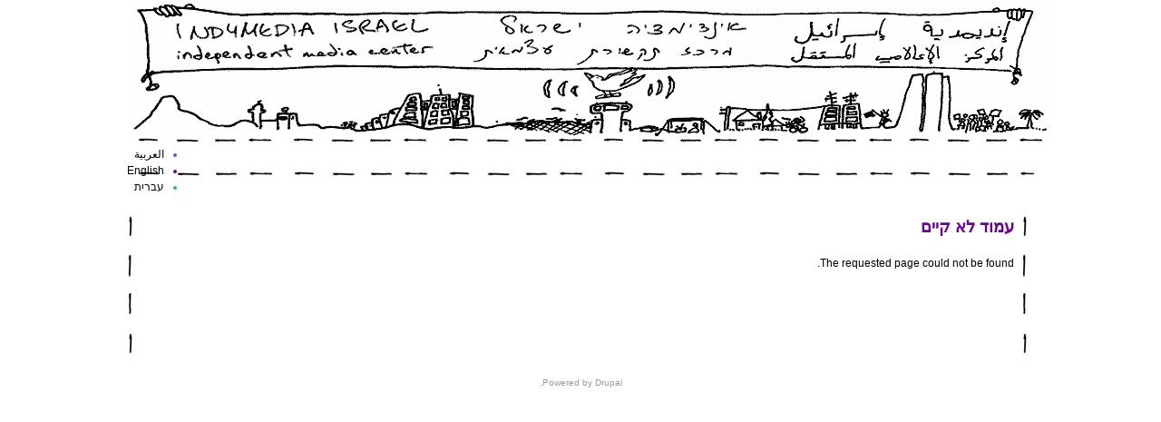

--- FILE ---
content_type: text/html; charset=
request_url: https://indymedia.org.il/he/article/2013/12/vicdan-2bolum-izle-11-aralik-2013/
body_size: 1370
content:
<!DOCTYPE html PUBLIC "-//W3C//DTD XHTML 1.0 Strict//EN" "http://www.w3.org/TR/xhtml1/DTD/xhtml1-strict.dtd">
<html lang="he" xml:lang="he" xmlns="http://www.w3.org/1999/xhtml">
<head profile="http://gmpg.org/xfn/11">
<meta http-equiv="Content-Type" content="text/html; charset=UTF-8"/>
<meta http-equiv="Content-Type" content="text/html; charset=utf-8"/>
<title>עמוד לא קיים | indymedia.org.il</title>
<meta http-equiv="Content-Type" content="text/html; charset=utf-8"/>
<link rel="shortcut icon" href="https://indymedia.org.il/favicon.ico" type="image/x-icon"/>
<link type="text/css" rel="stylesheet" media="all" href="../../../../../sites/default/files/css/css_35ed4adb587295fd39d69b4b5b33dcbb.css"/>
<script type="text/javascript" src="../../../../../sites/default/files/js/js_aadb7624b2d7e10686b7be9cd0b15e63.jsmin.js"></script>
<script type="text/javascript">
<!--//--><![CDATA[//><!--
jQuery.extend(Drupal.settings, { "basePath": "/", "extlink": { "extTarget": 0, "extClass": "ext", "extSubdomains": 1, "extExclude": "", "extInclude": "", "extAlert": 0, "extAlertText": "This link will take you to an external web site. We are not responsible for their content.", "mailtoClass": "mailto" } });
//--><!]]>
</script>
<!--[if lte IE 6]>
<style>
#header { position: static; }
#wrapper { position: static; }
</style>
<![endif]-->
</head>
<body class="not-front not-logged-in page-customerror no-sidebars i18n-he">
<div id="wrapper">
<div id="header" class="p1">
  <div id="branding">
      <a href="../../../../../he/">
    <img src="../../../../../sites/default/files/israel_indymedia_logo.png" alt="indymedia.org.il" id="logo"/>
    </a>
    <!--
      <h1><a href="/he" title="בית" rel="home">indymedia.org.il</a></h1>
    -->
    </div>
  <div id="header_content">  
        <div id="header-additional">
      <div class="block block-<? print $block->module?> mcolor_<? print $block_id ?>" id="block-locale-0">
  <div class="content"><ul><li class="ar mcolor_1 first"><a href="../../../../../ar/customerror/404/" class="language-link">العربية</a></li>
<li class="en mcolor_2"><a href="../../../../../customerror/404/" class="language-link">English</a></li>
<li class="he mcolor_3 last active"><a href="../../../../../he/customerror/404/" class="language-link active">עברית</a></li>
</ul></div>
  <div class="block-divider">&nbsp;</div>
</div>
    </div>
    <div id="menu">
            </div>
  </div>
  <div id="header_close"></div>
</div>
<!--[if lte IE 6]> <div class="messages warning">
<a href="http://www.mozilla.com/">
Your web browser is old and insecure.
Please upgrade it so that you can take
advantage of the latest features of Israel Indymedia</a> </div> <![endif]-->
<table id="content">
	<tr>
	<td class="col_border"></td>
	<td valign="top" id="col-center">
										  <h2 id="title">עמוד לא קיים</h2>
								<div class="content">
				The requested page could not be found.		</div>
		<table id="after-content">
			<tr>
				<td valign="top" width="50%" class="col-center-left"></td>
				<td valign="top" width="50%" class="col-center-right"></td>
			</tr>
		</table>
	</td>
	<td class="col_border"></td>
		</tr>
</table>
<div id="footer" class="footer">
  <p class="credits">Powered by Drupal. </p>
</div>
</div>
<script defer src="https://static.cloudflareinsights.com/beacon.min.js/vcd15cbe7772f49c399c6a5babf22c1241717689176015" integrity="sha512-ZpsOmlRQV6y907TI0dKBHq9Md29nnaEIPlkf84rnaERnq6zvWvPUqr2ft8M1aS28oN72PdrCzSjY4U6VaAw1EQ==" data-cf-beacon='{"version":"2024.11.0","token":"574959b8900e4b0e9f0f8ab67017ddce","r":1,"server_timing":{"name":{"cfCacheStatus":true,"cfEdge":true,"cfExtPri":true,"cfL4":true,"cfOrigin":true,"cfSpeedBrain":true},"location_startswith":null}}' crossorigin="anonymous"></script>
</body>
</html>

--- FILE ---
content_type: text/css
request_url: https://indymedia.org.il/sites/default/files/css/css_35ed4adb587295fd39d69b4b5b33dcbb.css
body_size: 6762
content:
#aggregator .feed-source .feed-title{margin-top:0;}#aggregator .feed-source .feed-image img{margin-bottom:0.75em;}#aggregator .feed-source .feed-icon{float:right;display:block;}#aggregator .feed-item{margin-bottom:1.5em;}#aggregator .feed-item-title{margin-bottom:0;font-size:1.3em;}#aggregator .feed-item-meta,#aggregator .feed-item-body{margin-bottom:0.5em;}#aggregator .feed-item-categories{font-size:0.9em;}#aggregator td{vertical-align:bottom;}#aggregator td.categorize-item{white-space:nowrap;}#aggregator .categorize-item .news-item .body{margin-top:0;}#aggregator .categorize-item h3{margin-bottom:1em;margin-top:0;}

#aggregator .feed-source .feed-icon{float:left;}

.node-unpublished{background-color:#fff4f4;}.preview .node{background-color:#ffffea;}#node-admin-filter ul{list-style-type:none;padding:0;margin:0;width:100%;}#node-admin-buttons{float:left;margin-left:0.5em;clear:right;}td.revision-current{background:#ffc;}.node-form .form-text{display:block;width:95%;}.node-form .container-inline .form-text{display:inline;width:auto;}.node-form .standard{clear:both;}.node-form textarea{display:block;width:95%;}.node-form .attachments fieldset{float:none;display:block;}.terms-inline{display:inline;}

#node-admin-buttons{float:right;margin-left:0;margin-right:0.5em;clear:left;}


fieldset{margin-bottom:1em;padding:.5em;}form{margin:0;padding:0;}hr{height:1px;border:1px solid gray;}img{border:0;}table{border-collapse:collapse;}th{text-align:left;padding-right:1em;border-bottom:3px solid #ccc;}.clear-block:after{content:".";display:block;height:0;clear:both;visibility:hidden;}.clear-block{display:inline-block;}/*_\*/
* html .clear-block{height:1%;}.clear-block{display:block;}/* End hide from IE-mac */


th{text-align:right;padding-right:0;padding-left:1em;}


body.drag{cursor:move;}th.active img{display:inline;}tr.even,tr.odd{background-color:#eee;border-bottom:1px solid #ccc;padding:0.1em 0.6em;}tr.drag{background-color:#fffff0;}tr.drag-previous{background-color:#ffd;}td.active{background-color:#ddd;}td.checkbox,th.checkbox{text-align:center;}tbody{border-top:1px solid #ccc;}tbody th{border-bottom:1px solid #ccc;}thead th{text-align:left;padding-right:1em;border-bottom:3px solid #ccc;}.breadcrumb{padding-bottom:.5em}div.indentation{width:20px;height:1.7em;margin:-0.4em 0.2em -0.4em -0.4em;padding:0.42em 0 0.42em 0.6em;float:left;}div.tree-child{background:url(img/tree.png) no-repeat 11px center;}div.tree-child-last{background:url(img/tree-bottom.png) no-repeat 11px center;}div.tree-child-horizontal{background:url(img/tree.png) no-repeat -11px center;}.error{color:#e55;}div.error{border:1px solid #d77;}div.error,tr.error{background:#fcc;color:#200;padding:2px;}.warning{color:#e09010;}div.warning{border:1px solid #f0c020;}div.warning,tr.warning{background:#ffd;color:#220;padding:2px;}.ok{color:#008000;}div.ok{border:1px solid #00aa00;}div.ok,tr.ok{background:#dfd;color:#020;padding:2px;}.item-list .icon{color:#555;float:right;padding-left:0.25em;clear:right;}.item-list .title{font-weight:bold;}.item-list ul{margin:0 0 0.75em 0;padding:0;}.item-list ul li{margin:0 0 0.25em 1.5em;padding:0;list-style:disc;}ol.task-list li.active{font-weight:bold;}.form-item{margin-top:1em;margin-bottom:1em;}tr.odd .form-item,tr.even .form-item{margin-top:0;margin-bottom:0;white-space:nowrap;}tr.merge-down,tr.merge-down td,tr.merge-down th{border-bottom-width:0 !important;}tr.merge-up,tr.merge-up td,tr.merge-up th{border-top-width:0 !important;}.form-item input.error,.form-item textarea.error,.form-item select.error{border:2px solid red;}.form-item .description{font-size:0.85em;}.form-item label{display:block;font-weight:bold;}.form-item label.option{display:inline;font-weight:normal;}.form-checkboxes,.form-radios{margin:1em 0;}.form-checkboxes .form-item,.form-radios .form-item{margin-top:0.4em;margin-bottom:0.4em;}.marker,.form-required{color:#f00;}.more-link{text-align:right;}.more-help-link{font-size:0.85em;text-align:right;}.nowrap{white-space:nowrap;}.item-list .pager{clear:both;text-align:center;}.item-list .pager li{background-image:none;display:inline;list-style-type:none;padding:0.5em;}.pager-current{font-weight:bold;}.tips{margin-top:0;margin-bottom:0;padding-top:0;padding-bottom:0;font-size:0.9em;}dl.multiselect dd.b,dl.multiselect dd.b .form-item,dl.multiselect dd.b select{font-family:inherit;font-size:inherit;width:14em;}dl.multiselect dd.a,dl.multiselect dd.a .form-item{width:10em;}dl.multiselect dt,dl.multiselect dd{float:left;line-height:1.75em;padding:0;margin:0 1em 0 0;}dl.multiselect .form-item{height:1.75em;margin:0;}.container-inline div,.container-inline label{display:inline;}ul.primary{border-collapse:collapse;padding:0 0 0 1em;white-space:nowrap;list-style:none;margin:5px;height:auto;line-height:normal;border-bottom:1px solid #bbb;}ul.primary li{display:inline;}ul.primary li a{background-color:#ddd;border-color:#bbb;border-width:1px;border-style:solid solid none solid;height:auto;margin-right:0.5em;padding:0 1em;text-decoration:none;}ul.primary li.active a{background-color:#fff;border:1px solid #bbb;border-bottom:#fff 1px solid;}ul.primary li a:hover{background-color:#eee;border-color:#ccc;border-bottom-color:#eee;}ul.secondary{border-bottom:1px solid #bbb;padding:0.5em 1em;margin:5px;}ul.secondary li{display:inline;padding:0 1em;border-right:1px solid #ccc;}ul.secondary a{padding:0;text-decoration:none;}ul.secondary a.active{border-bottom:4px solid #999;}#autocomplete{position:absolute;border:1px solid;overflow:hidden;z-index:100;}#autocomplete ul{margin:0;padding:0;list-style:none;}#autocomplete li{background:#fff;color:#000;white-space:pre;cursor:default;}#autocomplete li.selected{background:#0072b9;color:#fff;}html.js input.form-autocomplete{background-image:url(img/throbber.gif);background-repeat:no-repeat;background-position:100% 2px;}html.js input.throbbing{background-position:100% -18px;}html.js fieldset.collapsed{border-bottom-width:0;border-left-width:0;border-right-width:0;margin-bottom:0;height:1em;}html.js fieldset.collapsed *{display:none;}html.js fieldset.collapsed legend{display:block;}html.js fieldset.collapsible legend a{padding-left:15px;background:url(img/menu-expanded.png) 5px 75% no-repeat;}html.js fieldset.collapsed legend a{background-image:url(img/menu-collapsed.png);background-position:5px 50%;}* html.js fieldset.collapsed legend,* html.js fieldset.collapsed legend *,* html.js fieldset.collapsed table *{display:inline;}html.js fieldset.collapsible{position:relative;}html.js fieldset.collapsible legend a{display:block;}html.js fieldset.collapsible .fieldset-wrapper{overflow:auto;}.resizable-textarea{width:95%;}.resizable-textarea .grippie{height:9px;overflow:hidden;background:#eee url(img/grippie.png) no-repeat center 2px;border:1px solid #ddd;border-top-width:0;cursor:s-resize;}html.js .resizable-textarea textarea{margin-bottom:0;width:100%;display:block;}.draggable a.tabledrag-handle{cursor:move;float:left;height:1.7em;margin:-0.4em 0 -0.4em -0.5em;padding:0.42em 1.5em 0.42em 0.5em;text-decoration:none;}a.tabledrag-handle:hover{text-decoration:none;}a.tabledrag-handle .handle{margin-top:4px;height:13px;width:13px;background:url(img/draggable.png) no-repeat 0 0;}a.tabledrag-handle-hover .handle{background-position:0 -20px;}.joined + .grippie{height:5px;background-position:center 1px;margin-bottom:-2px;}.teaser-checkbox{padding-top:1px;}div.teaser-button-wrapper{float:right;padding-right:5%;margin:0;}.teaser-checkbox div.form-item{float:right;margin:0 5% 0 0;padding:0;}textarea.teaser{display:none;}html.js .no-js{display:none;}.progress{font-weight:bold;}.progress .bar{background:#fff url(img/progress.gif);border:1px solid #00375a;height:1.5em;margin:0 0.2em;}.progress .filled{background:#0072b9;height:1em;border-bottom:0.5em solid #004a73;width:0%;}.progress .percentage{float:right;}.progress-disabled{float:left;}.ahah-progress{float:left;}.ahah-progress .throbber{width:15px;height:15px;margin:2px;background:transparent url(img/throbber.gif) no-repeat 0px -18px;float:left;}tr .ahah-progress .throbber{margin:0 2px;}.ahah-progress-bar{width:16em;}#first-time strong{display:block;padding:1.5em 0 .5em;}tr.selected td{background:#ffc;}table.sticky-header{margin-top:0;background:#fff;}#clean-url.install{display:none;}html.js .js-hide{display:none;}#system-modules div.incompatible{font-weight:bold;}#system-themes-form div.incompatible{font-weight:bold;}span.password-strength{visibility:hidden;}input.password-field{margin-right:10px;}div.password-description{padding:0 2px;margin:4px 0 0 0;font-size:0.85em;max-width:500px;}div.password-description ul{margin-bottom:0;}.password-parent{margin:0 0 0 0;}input.password-confirm{margin-right:10px;}.confirm-parent{margin:5px 0 0 0;}span.password-confirm{visibility:hidden;}span.password-confirm span{font-weight:normal;}

thead th{text-align:right;padding-left:1em;padding-right:0.5em;}.item-list .icon{float:left;padding-left:0;padding-right:0.25em;clear:left;}.item-list ul li{margin:0 1.5em 0.25em 0;}.more-link{text-align:left;}.more-help-link{text-align:left;}dl.multiselect dt,dl.multiselect dd{float:right;margin:0 0 0 1em;}.block ul{padding:0 1em 0.25em 0;}ul.primary{padding:0 1em 0 0;}ul.primary li a{margin-right:5px;margin-left:0.5em;}ul.secondary li{display:inline;padding:0 1em;border-right:none;border-left:1px solid #ccc;}html.js input.form-autocomplete{background-position:0% 2px;}html.js input.throbbing{background-position:0% -18px;}html.js fieldset.collapsible legend a{padding-left:0;padding-right:15px;background-position:98% 75%;}html.js fieldset.collapsed legend a{background-image:url(img/menu-collapsed-rtl.png);background-position:98% 50%;}div.teaser-button-wrapper{float:left;padding-right:0;padding-left:5%;}.teaser-checkbox div.form-item{float:left;margin:0 0 0 5%;}.progress .percentage{float:left;}.progess-disabled{float:right;}.ahah-progress{float:right;}.ahah-progress .throbber{float:right;}input.password-field{margin-left:10px;margin-right:0;}input.password-confirm{margin-left:10px;margin-right:0;}.draggable a.tabledrag-handle{float:right;margin:-0.4em -0.5em -0.4em 0;padding:0.42em 0.5em 0.42em 1.5em;}div.indentation{margin:-0.4em -0.4em -0.4em 0.2em;padding:0.42em 0.6em 0.42em 0;float:right;}div.tree-child,div.tree-child-last{background-position:-65px center;}

ul.menu{list-style:none;border:none;text-align:left;}ul.menu li{margin:0 0 0 0.5em;}li.expanded{list-style-type:circle;list-style-image:url(img/menu-expanded.png);padding:0.2em 0.5em 0 0;margin:0;}li.collapsed{list-style-type:disc;list-style-image:url(img/menu-collapsed.png);padding:0.2em 0.5em 0 0;margin:0;}li.leaf{list-style-type:square;list-style-image:url(img/menu-leaf.png);padding:0.2em 0.5em 0 0;margin:0;}li a.active{color:#000;}td.menu-disabled{background:#ccc;}ul.links{margin:0;padding:0;}ul.links.inline{display:inline;}ul.links li{display:inline;list-style-type:none;padding:0 0.5em;}.block ul{margin:0;padding:0 0 0.25em 1em;}

ul.menu{text-align:right;}ul.menu li{margin:0 0.5em 0 0;}li.expanded{padding:0.2em 0 0 0.5em;}li.collapsed{list-style-image:url(img/menu-collapsed-rtl.png);padding:0.2em 0 0 0.5em;}li.leaf{padding:0.2em 0 0 0.5em;}

#permissions td.module{font-weight:bold;}#permissions td.permission{padding-left:1.5em;}#access-rules .access-type,#access-rules .rule-type{margin-right:1em;float:left;}#access-rules .access-type .form-item,#access-rules .rule-type .form-item{margin-top:0;}#access-rules .mask{clear:both;}#user-login-form{text-align:center;}#user-admin-filter ul{list-style-type:none;padding:0;margin:0;width:100%;}#user-admin-buttons{float:left;margin-left:0.5em;clear:right;}#user-admin-settings fieldset .description{font-size:0.85em;padding-bottom:.5em;}.profile{clear:both;margin:1em 0;}.profile .picture{float:right;margin:0 1em 1em 0;}.profile h3{border-bottom:1px solid #ccc;}.profile dl{margin:0 0 1.5em 0;}.profile dt{margin:0 0 0.2em 0;font-weight:bold;}.profile dd{margin:0 0 1em 0;}

#permissions td.permission{padding-left:0;padding-right:1.5em;}#access-rules .access-type,#access-rules .rule-type{margin-right:0;margin-left:1em;float:right;}#user-admin-buttons{float:right;margin-left:0;margin-right:0.5em;clear:left;}.profile .picture{float:left;margin:0 0 1em 1em;}



.field .field-label,.field .field-label-inline,.field .field-label-inline-first{font-weight:bold;}.field .field-label-inline,.field .field-label-inline-first{display:inline;}.field .field-label-inline{visibility:hidden;}.node-form .content-multiple-table td.content-multiple-drag{width:30px;padding-right:0;}.node-form .content-multiple-table td.content-multiple-drag a.tabledrag-handle{padding-right:.5em;}.node-form .content-add-more .form-submit{margin:0;}.node-form .number{display:inline;width:auto;}.node-form .text{width:auto;}.form-item #autocomplete .reference-autocomplete{white-space:normal;}.form-item #autocomplete .reference-autocomplete label{display:inline;font-weight:normal;}#content-field-overview-form .advanced-help-link,#content-display-overview-form .advanced-help-link{margin:4px 4px 0 0;}#content-field-overview-form .label-group,#content-display-overview-form .label-group,#content-copy-export-form .label-group{font-weight:bold;}table#content-field-overview .label-add-new-field,table#content-field-overview .label-add-existing-field,table#content-field-overview .label-add-new-group{float:left;}table#content-field-overview tr.content-add-new .tabledrag-changed{display:none;}table#content-field-overview tr.content-add-new .description{margin-bottom:0;}table#content-field-overview .content-new{font-weight:bold;padding-bottom:.5em;}.advanced-help-topic h3,.advanced-help-topic h4,.advanced-help-topic h5,.advanced-help-topic h6{margin:1em 0 .5em 0;}.advanced-help-topic dd{margin-bottom:.5em;}.advanced-help-topic span.code{background-color:#EDF1F3;font-family:"Bitstream Vera Sans Mono",Monaco,"Lucida Console",monospace;font-size:0.9em;padding:1px;}.advanced-help-topic .content-border{border:1px solid #AAA}



.node-form .content-multiple-table td.content-multiple-drag{padding-left:0;padding-right:0.5em;}.node-form .content-multiple-table td.content-multiple-drag a.tabledrag-handle{padding-left:.5em;}#content-field-overview-form .advanced-help-link,#content-display-overview-form .advanced-help-link{margin:4px 0 0 4px;}table#content-field-overview .label-add-new-field,table#content-field-overview .label-add-existing-field,table#content-field-overview .label-add-new-group{float:right;}
.ctools-locked{color:red;border:1px solid red;padding:1em;}.ctools-owns-lock{background:#FFFFDD none repeat scroll 0 0;border:1px solid #F0C020;padding:1em;}a.ctools-ajaxing,input.ctools-ajaxing,button.ctools-ajaxing,select.ctools-ajaxing{padding-right:18px !important;background:url(img/status-active.gif) right center no-repeat;}div.ctools-ajaxing{float:left;width:18px;background:url(img/status-active.gif) center center no-repeat;}
span.ext{background:url(img/extlink.png) right center no-repeat;padding-right:12px;}span.mailto{background:url(img/mailto.png) right center no-repeat;padding-right:12px;}@media print{span.ext,span.mailto{display:none;padding:0;}}
.views-exposed-form .views-exposed-widget{float:left;padding:.5em 1em 0 0;}.views-exposed-form .views-exposed-widget .form-submit{margin-top:1.6em;}.views-exposed-form .form-item,.views-exposed-form .form-submit{margin-top:0;margin-bottom:0;}.views-exposed-form label{font-weight:bold;}.views-exposed-widgets{margin-bottom:.5em;}html.js a.views-throbbing,html.js span.views-throbbing{background:url(img/status-active.gif) no-repeat right center;padding-right:18px;}div.view div.views-admin-links{font-size:xx-small;margin-right:1em;margin-top:1em;}.block div.view div.views-admin-links{margin-top:0;}div.view div.views-admin-links ul{margin:0;padding:0;}div.view div.views-admin-links li{margin:0;padding:0 0 2px 0;z-index:201;}div.view div.views-admin-links li a{padding:0;margin:0;color:#ccc;}div.view div.views-admin-links li a:before{content:"[";}div.view div.views-admin-links li a:after{content:"]";}div.view div.views-admin-links-hover a,div.view div.views-admin-links:hover a{color:#000;}div.view div.views-admin-links-hover,div.view div.views-admin-links:hover{background:transparent;}div.view div.views-hide{display:none;}div.view div.views-hide-hover,div.view:hover div.views-hide{display:block;position:absolute;z-index:200;}div.view:hover div.views-hide{margin-top:-1.5em;}.views-view-grid tbody{border-top:none;}

.views-exposed-form .views-exposed-widget{float:right;padding:.5em 1em 0 0;}
body{font:12px/1.5 "Lucida Grande","Arial",sans-serif;margin:0px 0 28px 0;}a,a:link,a:active,a:visited{text-decoration:none;}a:focus{text-decoration:underline;}#main .node .content a,#main .node .content a:link,#main .node .content a:active,#main .help a,#main .help a:link,#main .help a:active{font-weight:bold;}#main .node .content a:visited{}html > body #main .node .content a:visited:after{font-size:0.8em;font-family:Times,serif;}h2.title{font-size:154%;margin:1em 0 0 0;}h3.title{font-size:114%;margin:1em 0 0 0;}pre{font-size:0.9em;font-family:monospace;overflow:scroll;}abbr,acronym{border-bottom:0.1em dashed;cursor:help;}blockquote{padding:0 0 0 1em;margin:0 0 0 2em;font-style:italic;}table{margin:0;width:100%;}td{padding:0.3em;}#wrapper{padding:0 0 0 0;}#content{margin:0 0 0 0;padding:0 0 0 0;}#main{margin:0 0 0 0;}#header{padding:0;margin:0;}#header #logo{margin-right:20px;margin-left:0px;}#branding{margin:0em 0em 0em 0em;padding:0;}#header > #branding{margin-left:0em;}#header h1{font-size:156%;padding:0 0 0 0;margin:0.3em 0 0 0;font-weight:bold;}#header h1 a{padding:0;margin:0;}#header .slogan{margin:0 0 0 0;padding:0;}#header-additional{margin:0em 1em 1em 1em;}#wrapper > #header #header-additional{margin-right:2em;}#header-additional{margin:0em;}#wrapper > #header #header-additional{margin-right:0em;}#search{margin:0.5em 0.5em 0.5em 0.5em;}#wrapper > #header #search{margin-right:0.5em;}#search input{font-size:1em;padding:0.2em 0.4em}#search input.form-submit{padding:0.125em}#search label{display:none;}#menu{margin:0 0 0 0;padding:0 0 0 0;text-align:left;font-size:100%;line-height:210%;}.primary_menu{margin:0;padding:0;}.primary_menu li{margin:0 0 0 0;padding:0;line-height:210%;}.primary_menu a,.primary_menu a:link,.primary_menu a:active,.primary_menu a:visited{text-decoration:none;padding:0.5em 0.4em 0.3em 0.4em;font-size:100%;font-size:15px;font-weight:bold;font-family:"times new roman",serif;}.primary_menu a.active,.primary_menu a.active:link,.primary_menu a.active:active,.primary_menu a.active:visited{text-decoration:underline;}.primary_menu a:hover{text-decoration:underline;}#menu .secondary_menu{margin:0;padding:0 0.5em;width:auto;list-style-type:none;font-size:0.85em;}.secondary_menu li{margin:0 0 0 0;padding:0;line-height:210%;}.secondary_menu a,.secondary_menu a:link,.secondary_menu a:active,.secondary_menu a:visited{text-decoration:none;padding:0.5em 0 0.4em 0;font-size:100%;}.secondary_menu a.active,.secondary_menu a.active:link,.secondary_menu a.active:active,.secondary_menu a.active:visited{text-decoration:underline;}.sidebar{padding:1em 0 1em 0;margin:0 0 0 0;overflow:hidden;}.sidebar .block{margin:0 5px;padding:0.5em 0;}.sidebar .block .title{margin:0 0 0 12px;}.sidebar .block .content{padding:0 0.5em;overflow:hidden;}.sidebar a,.sidebar a:link,.sidebar a:active,.sidebar a:visited{text-decoration:none;}.sidebar .block ul{padding-left:0.5em}.sidebar .block-block ul{padding-left:1.5em}.sidebar .block-user .item-list{margin-top:1em;}.sidebar .block-user .item-list li{list-style:none;margin:0;padding:0;font-size:0.8em}.sidebar .block-user .form-text{width:95%;}#block-node-0 .content{padding:0.5em 1em;}#footer{padding:0.5em 0;margin:0;text-align:center;font-size:85%;line-height:220%;}#footer p,#footer h2{margin:0;}#breadcrumb{margin:0 0 1em 0;}#mission{margin:0 0 3em 0;padding:0;}#title{margin:1em 0;padding:0 0 0 0;font-size:152%;}.messages{margin:1em 0;padding:0.5em;}.title{margin:0 0 0 0;padding:0 0 0 0;}.info{margin:0 0 0 0;padding:0 0 0 0;font-size:90%;font-weight:bold;}.node .links{text-align:left;font-size:12px;margin:0 0 0 0;padding:0;clear:left;}.node .links li{padding-left:0;}.node .meta{padding:1em;margin:1em 0 1em 0;}.node .taxonomy a{font-size:12px;font-style:italic;}.node .taxonomy{margin:1em 0 1em 0;font-size:13px;}.node.teaser{margin:0 0 2em 0;clear:left;}.nodecomment.node.teaser{margin:0 0 1em 0;}.node.teaser .calendar{float:left;width:3.5em;margin:0.5em 0 0 -0.5em;padding:0 0 0 0;font-size:0.7em;text-align:center;}.node.teaser .calendar span{display:block;}.node.teaser .calendar .day{font-size:1.5em;font-weight:bold;}.node.teaser .calendar .time{font-size:0.9em;}.node.teaser .title{margin:0.5em 0 0 0;padding:0 0;}.node.teaser.cal .title{margin-left:40px;}.node.teaser.cal .newswire{margin-left:40px;border-top:1px solid;border-top-color:#aaa;padding:0.2em;}.node.teaser .content{clear:left;padding:0 0 0 0;}.node.teaser.cal .content{padding-left:40px;}.node.teaser.cal div.links{margin-left:40px;}.node.teaser .taxonomy{margin:0.5em 0 0.5em 0;}.node.teaser .author{margin:0.5em 15px 0.5em 15px;}node.teaser .submitted{float:left;margin:0.5em 0 0.5em 15px;}.node .box{font-size:0.9em;}.book-navigation .menu{padding:1em;}.book-navigation .page-links{margin:2em 0;padding:1em;}.comment{margin:0.5em 0 0.25em 0;padding:1em;}.comment .id{margin:-0.3em 0 0 0;float:right;font-size:2em;font-weight:bold;}.comment h3{margin:0 0 0 0;}.comment .submitted{float:left;margin-bottom:0.5em;}#comment_form .form-submit{display:block;clear:left;margin:0.5em 0;}#attachments{width:100%;margin:1em 0 2em 0;}.pager a,.pager strong.pager-current{padding:0 0.5em;}.item-list .pager li{margin:0;}.box{padding:0 1em 1em;font-size:0.9em;}.node .content img{padding:5px;}a.image:after{display:none;}#block_admin_display{font-size:0.7em;}#system_themes table img{width:75%;}
#wrapper{margin:0 auto 0 auto;min-width:780px;max-width:1000px;position:relative;top:0px;left:0px;}#header{position:relative;top:0px;left:0px;}#branding,#main,.sidebar{float:left;}#header #logo{}#header-additional{float:right;}#search{padding:3px;margin:0px;}.primary_menu{left:0px;}.secondary_menu{right:0px;}#menu{top:0px;left:0px;clear:none;clear:none;}#header_content{clear:both;width:100%;height:26px;}#content,#footer{clear:both;}#footer{width:100%;}td#col-center{width:auto;vertical-align:top;padding:0 8px 100px 12px;}td#col-left{width:20%;padding:0 1em 0 1em;vertical-align:top;}td#col-right{width:20%;padding:0 1em 0 1em;vertical-align:top;margin-right:0.5em;overflow:hidden;}table#content{padding:0px;margin:5px 0 0 0;}
body{color:black;}a,a:link,a:active,a:visited{color:#455eee;}h1,h2,h3,h4,h5,h6{color:#6e009e;}a img,a:link img,a:active img,a:visited img,a:hover img{border:none;}h1 a,h1 a:link,h1 a:visited,h1 a:hover,h1 a:active,h2 a,h2 a:link,h2 a:visited,h2 a:hover,h2 a:active,h3 a,h3 a:link,h3 a:visited,h3 a:hover,h3 a:active,h4 a,h4 a:link,h4 a:visited,h4 a:hover,h4 a:active,h5 a,h5 a:link,h5 a:visited,h5 a:hover,h5 a:active,h6 a,h6 a:link,h6 a:visited,h6 a:hover,h6 a:active{color:#f769a0;border:none}#main .node .content a:visited{color:#999;}blockquote{border-left:1em solid #ddd;font-style:normal;}blockquote cite{background:url(img/quote.gif) no-repeat;padding-left:18px;}#wrapper{background:#fff;}#content > tbody{border:none;}#header{background:white;border:0px solid #aaa;border-bottom:none;}#search-theme-form{position:absolute;top:0px;right:0px;}#search input{color:#000;background:#fff;border:1px solid #999;opacity:0.8;font-size:80%;}#search input.form-submit{color:#000;background:#ccc;border-width:1px;border-style:solid;border-color:#999;}.secondary_menu a,.secondary_menu a:link,.secondary_menu a:active,.secondary_menu a:visited{font-weight:bold;font-size:110%;background-color:#fcc;opacity:0.5;padding-left:20px;padding-right:20px;color:black;border-bottom:none;}.secondary_menu  a:hover,.secondary_menu  a:focus{color:black;background:#e0e0e0;}.secondary_menu  a.active:hover,.secondary_menu  a.active:focus{color:black;}.sidebar-left #main{border-left:1px solid #ccc;}.sidebar-right #main{border-right:1px solid #ccc;}.sidebars #main{border-left:1px solid #ccc;border-right:1px solid #ccc;}.sidebar{background:#fff;}#sidebar-right{border-left:1px solid #ccc;}#sidebar-left{border-right:1px solid #ccc;}.sidebar a,.sidebar a:link,.sidebar a:active,.sidebar a:visited{color:#007;border-bottom:none;}.sidebar a:hover,.sidebar a:focus{border-bottom:1px solid #999;}#footer{color:#999;}.node .links,.node .taxonomy{color:#999;}.node.teaser .calendar{background:#fff url(img/bg2.png) bottom repeat-x;}.meta{clear:both;}.messages,.node .meta,.comment,.node.teaser .calendar{color:#999;border:1px solid;border-top-color:#f3f3f3;border-left-color:#f3f3f3;border-bottom-color:#ddd;border-right-color:#eee;}.messages,.node .meta,.comment{background:#f3f3f3;}.messages{color:#666;}.node.teaser .meta{background:transparent;border:none;}.node.teaser .calendar{color:#666;float:right;padding-left:0.5em;}.author{color:black;font-style:italic;}.node.teaser .author{color:#999;}.book-navigation .menu{border:none;}.book-navigation .page-links{border:1px solid #ccc;}.comment{color:#000;}.comment .id,.comment .id a,.comment .id a:link,.comment .id a:active,.comment .id a:visited{color:#ddd;}.comment .submitted,.comment .links{}.submitted{font-weight:bold;}.new{color:red;}.imgbox{border:none;margin:0px;margin-right:9px;margin-bottom:9px;padding:0px;float:left;text-align:center;vertical-align:middle;clear:both;}.imgbox img{max-width:552px;}.node img{max-width:552px;}.imgcaption{font-size:0.8em;}html.js fieldset.collapsed{background:transparent;padding-top:0;padding-bottom:.2em;border:0px;}.front_taxonomy div{padding-left:0.5em;}.front_taxonomy	a{color:white;font-weight:bold;}.newswire-date{color:#333;font-weight:bold;}.newswire-link{padding:0 .25em .5em .25em;}.newswire-link a{text-decoration:underline;}.newswire-day{margin-bottom:1em;}a:hover{color:red;text-decoration:underline;}td.front-node-teaser-left{padding-right:1em;vertical-align:top;width:50%;}td.front-node-teaser-right{padding-left:1em;vertical-align:top;width:50%;}.event-calendar table{border:none;}.event-block td,.event-block th{font-size:70%;}.event-calendar tr{border-top:1px solid #cccccc;border-bottom:none;}.event-calendar caption{margin-bottom:3px;}.event-calendar td,.event-calendar th{font-size:9px;background:white;text-align:center;border:none;color:#999999;width:21px;height:14px;padding:0;vertical-align:middle;}.event-calendar td.selected{background-color:#eeeeee;}.event-calendar td.today{background-color:#bbbbbb;}.event-calendar td.sat,.event-calendar td.sun{background-color:none;background:none;}.block ul{padding-left:0;}.headline-node h2{}td#col-left{}td#col-right{}td.col-center-left{padding-right:12px;}td.col-center-right{padding-left:12px;}#col-center tbody{border:none;}#user-login-form li{margin:0 0.5em 0 0.5em;text-align:left;}.front-feats tr{border-bottom:none;}#block-views-other_news-block_1 h2.title{padding:0 5px;font-size:100%;}#block-views-featured_announcements-block_1 h2.title{padding:0 5px;font-size:100%;}#block-views-featured_commentary-block_1 h2.title{padding:0 5px;font-size:100%;}#block-event-1 h2.title{padding:0 5px;font-size:20px;}#block-block-5 h2.title{padding:0 5px;font-size:100%;}div.block h2.title{padding:0;font-size:20px;font-weight:normal;font-family:"times new roman",serif;}.forum-comment.zebra1{background-color:#fefefa;}.forum-comment{background-color:#fafaf8;border:1px solid #dad7cb;margin-bottom:8px;padding:0px 10px;}.node-type-forum h2#comments-intro{display:none;}.forum-comment .nodecomment h2.title{float:left;margin-bottom:0.75em;}.node-type-forum .submitted{float:right;border-left:1px solid #dad7cb;padding:5px 0 0 10px;margin-left:10px;width:150px;font-size:90%;color:#777;}.node-type-forum .taxonomy{background:#ebebeb;border:1px solid #cec7bd;padding:0 10px;margin:20px 0;}.forum-topic-navigation{display:none;}.node-type-forum .content{clear:left;}.mcolor_1,.mcolor_1 a,.mcolor_1 h2.title{color:#3e63f0;}.mcolor_2,.mcolor_2 a,.mcolor_2 h2.title{color:#5d0b9d;}.mcolor_3,.mcolor_3 a,.mcolor_3 h2.title{color:#0dcf4c;}.mcolor_4,.mcolor_4 a,.mcolor_4 h2.title{color:#3e63f0;}.mcolor_5,.mcolor_5 a,.mcolor_5 h2.title{color:#eb9f4b;}.mcolor_6,.mcolor_6 a,.mcolor_6 h2.title{color:#ff8fff;}.mcolor_7,.mcolor_7 a,.mcolor_7 h2.title{color:#ff0059;}.mcolor_8,.mcolor_8 a,.mcolor_8 h2.title{color:#0f0f0f;}.block .content a{color:#000;}#header_close{background:url(img/top_bottom.jpg) no-repeat;height:7px;}.block-locale ul li{display:inline;list-style-type:none;line-height:210%;}ul.menu li{margin:0 0 0.25em 1em;}.col_border{background:url(img/border.gif) repeat-y;width:7px;}.block-divider{height:4px;clear:both;background:url(img/block.gif) no-repeat;margin:12px 55px;}#header-additional .block-divider{display:none;}.node p{line-height:1.3;font-size:13px;margin-bottom:5px;}.node-lang-net,.node-lang-en{direction:ltr;text-align:left;}.node-lang-ar,.node-lang-he{direction:rtl;text-align:right;}.newswire-link img{vertical-align:bottom;height:13px;}.block .content p{color:#000;}.feed-icon img{vertical-align:medium;}
body{direction:rtl;}#header-additional{float:left;}#menu{float:right;}#menu ul.links{float:right;}#menu ul.links li{float:right;}.imgbox{border:none;margin:0px;margin-left:9px;margin-bottom:9px;padding:0px;float:right;text-align:center;vertical-align:middle;clear:both;}

--- FILE ---
content_type: application/javascript
request_url: https://indymedia.org.il/sites/default/files/js/js_aadb7624b2d7e10686b7be9cd0b15e63.jsmin.js
body_size: 859
content:
<!DOCTYPE HTML PUBLIC "-//W3C//DTD HTML 4.0 Transitional//EN" "http://www.w3.org/TR/html4/loose.dtd">
<!-- NETIM - [2] - 185.26.105.246 -->
<!-- 86ec70484bbb349d5a712356ebac692c-->
<html>
<head>
    <title>WWW.INDYMEDIA.ORG.IL</title>
    <META NAME="author" content="NETIM">
    <META http-equiv="Content-Style-Type" CONTENT="text/css" />
    <META http-equiv="Content-Type" CONTENT="text/html; charset=iso-8859-1">
    <META name="robots" CONTENT="NOINDEX,FOLLOW">
    <META http-equiv="Cache-Control" content="no-cache"> 
    <META http-equiv="Pragma" content="no-cache"> 
    <META http-equiv="Expires" content="0"> 
    <link rel="stylesheet" type="text/css" href="/pages/NETIM/parking.css">
</head>
<body>
<div class="screenLayout">
  <div class="contentLayout">
<div class="contentContainer">
			<div class="pageContent">
				<div class="mainPageBanner">
					<p class="welcomeText">WWW.INDYMEDIA.ORG.IL</p>
					<table width="100%" border="0" cellspacing="5" cellpadding="0">
                      <tr>
                        <td width="15%" align="right"><p class="descriptionText"><img src="/pages/NETIM/img/flag_uk.gif" width="16" height="11"></p></td>
                        <td width="86%"><p class="descriptionText">This domain name is registered</p></td>
                      </tr>
                      <tr>
                        <td width="15%" align="right"><p class="descriptionText"><img src="/pages/NETIM/img/flag_fr.gif" width="16" height="11"></p></td>
                        <td><p class="descriptionText">Ce nom de domaine est enregistr&eacute;</p></td>
                      </tr>
                      <tr>
                        <td align="right"><p class="descriptionText"><img src="/pages/NETIM/img/flag_es.gif" width="16" height="11"></p></td>
                        <td><p class="descriptionText">Este nombre de dominio  est&aacute; registrado</p></td>
                      </tr>
                      <tr>
                        <td width="15%" align="right"><p class="descriptionText"><img src="/pages/NETIM/img/flag_de.gif" width="16" height="11"></p></td>
                        <td><p class="descriptionText">Dieser Domain-Name ist registriert</p></td>
                      </tr>
                      <tr>
                        <td width="15%" align="right"><p class="descriptionText"><img src="/pages/NETIM/img/flag_it.gif" width="16" height="11"></p></td>
                        <td><p class="descriptionText">Questo nome di dominio  &egrave; stato registrato</p></td>
                      </tr>
                    </table>
				    <p align="justify" class="descriptionText">
                    <strong><a href="http://www.netim.com/">The domain name was registered with NETIM</a></strong><br> 
                  NETIM is a domain name registrar and provides all european ccTlds: .EU / .FR / .BE / .IT / .ES / .LU / .CO.UK / .NL / .DE and many more. Registrations are available from EUR 6.00. </p>
		      </div>
			</div>
		</div>
	</div>
</div>    
</body>
</html>

<!--
     FILE ARCHIVED ON 16:42:15 Jul 31, 2019 AND RETRIEVED FROM THE
     INTERNET ARCHIVE ON 12:18:47 Oct 28, 2019.
     JAVASCRIPT APPENDED BY WAYBACK MACHINE, COPYRIGHT INTERNET ARCHIVE.

     ALL OTHER CONTENT MAY ALSO BE PROTECTED BY COPYRIGHT (17 U.S.C.
     SECTION 108(a)(3)).
-->
<!--
playback timings (ms):
  exclusion.robots.policy: 0.288
  LoadShardBlock: 168.055 (3)
  captures_list: 214.881
  PetaboxLoader3.resolve: 111.511 (3)
  load_resource: 128.494
  PetaboxLoader3.datanode: 149.843 (4)
  esindex: 0.118
  CDXLines.iter: 28.236 (3)
  RedisCDXSource: 7.052
  exclusion.robots: 0.309
-->